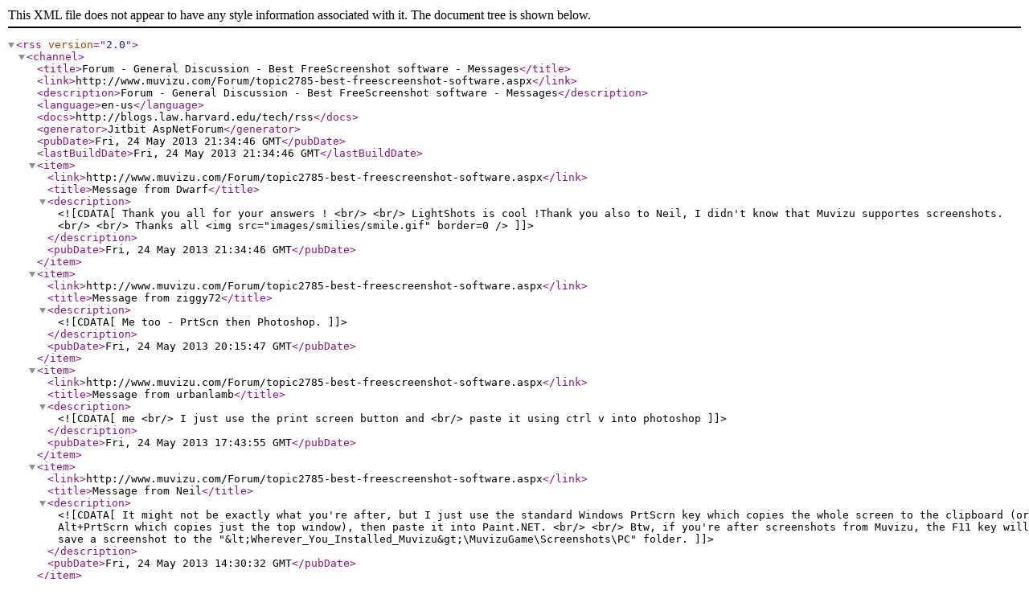

--- FILE ---
content_type: text/xml; charset=utf-8
request_url: https://dev.muvizu.com/Forum/messages.aspx?TopicID=2785&rss=1
body_size: 3049
content:
<?xml version="1.0"?>
<rss version="2.0">
<channel>
<title>Forum - General Discussion - Best FreeScreenshot software - Messages</title>
<link>http://www.muvizu.com/Forum/topic2785-best-freescreenshot-software.aspx</link>
<description>Forum - General Discussion - Best FreeScreenshot software - Messages</description>
<language>en-us</language>
<docs>http://blogs.law.harvard.edu/tech/rss</docs>
<generator>Jitbit AspNetForum</generator>
<pubDate>Fri, 24 May 2013 21:34:46 GMT</pubDate>
<lastBuildDate>Fri, 24 May 2013 21:34:46 GMT</lastBuildDate>
<item>
<link>http://www.muvizu.com/Forum/topic2785-best-freescreenshot-software.aspx</link>
<title>Message from Dwarf</title>
<description><![CDATA[Thank you all for your answers ! <br/>  <br/> LightShots is cool !Thank  you also to Neil, I didn't know that Muvizu supportes screenshots.  <br/>  <br/> Thanks all <img src="images/smilies/smile.gif" border=0 />]]></description>
<pubDate>Fri, 24 May 2013 21:34:46 GMT</pubDate>
</item>
<item>
<link>http://www.muvizu.com/Forum/topic2785-best-freescreenshot-software.aspx</link>
<title>Message from ziggy72</title>
<description><![CDATA[Me too - PrtScn then Photoshop.]]></description>
<pubDate>Fri, 24 May 2013 20:15:47 GMT</pubDate>
</item>
<item>
<link>http://www.muvizu.com/Forum/topic2785-best-freescreenshot-software.aspx</link>
<title>Message from urbanlamb</title>
<description><![CDATA[me  <br/> I just use the print screen button and <br/> paste it using ctrl v into photoshop]]></description>
<pubDate>Fri, 24 May 2013 17:43:55 GMT</pubDate>
</item>
<item>
<link>http://www.muvizu.com/Forum/topic2785-best-freescreenshot-software.aspx</link>
<title>Message from Neil</title>
<description><![CDATA[It might not be exactly what you're after, but I just use the standard Windows PrtScrn key which copies the whole screen to the clipboard (or Alt+PrtScrn which copies just the top window), then paste it into Paint.NET. <br/>  <br/> Btw, if you're after screenshots from Muvizu, the F11 key will save a screenshot to the "&lt;Wherever_You_Installed_Muvizu&gt;\MuvizuGame\Screenshots\PC" folder.]]></description>
<pubDate>Fri, 24 May 2013 14:30:32 GMT</pubDate>
</item>
<item>
<link>http://www.muvizu.com/Forum/topic2785-best-freescreenshot-software.aspx</link>
<title>Message from Dreeko</title>
<description><![CDATA[This is what I use <br/>  <br/> <a href="https://chrome.google.com/webstore/search/lightshot?utm_source=chrome-ntp-icon" target="_blank" rel="nofollow">https://chrome.google.com/webstore/search/lightshot?utm_source=chrome-ntp-icon</a>]]></description>
<pubDate>Fri, 24 May 2013 13:53:16 GMT</pubDate>
</item>
<item>
<link>http://www.muvizu.com/Forum/topic2785-best-freescreenshot-software.aspx</link>
<title>Message from Dwarf</title>
<description><![CDATA[Hi guys, I wanna know of YOU know great free software to do screenshots. I personnaly use PRTSCR. It's a cool one, but the quality of the resolution of the screenshot isn't perfect.  <br/> So, if you know other ones, live free to tell it. <br/>  <br/> Thanks, <br/>  <br/> Dwarf]]></description>
<pubDate>Fri, 24 May 2013 12:58:05 GMT</pubDate>
</item>
</channel>
</rss>
